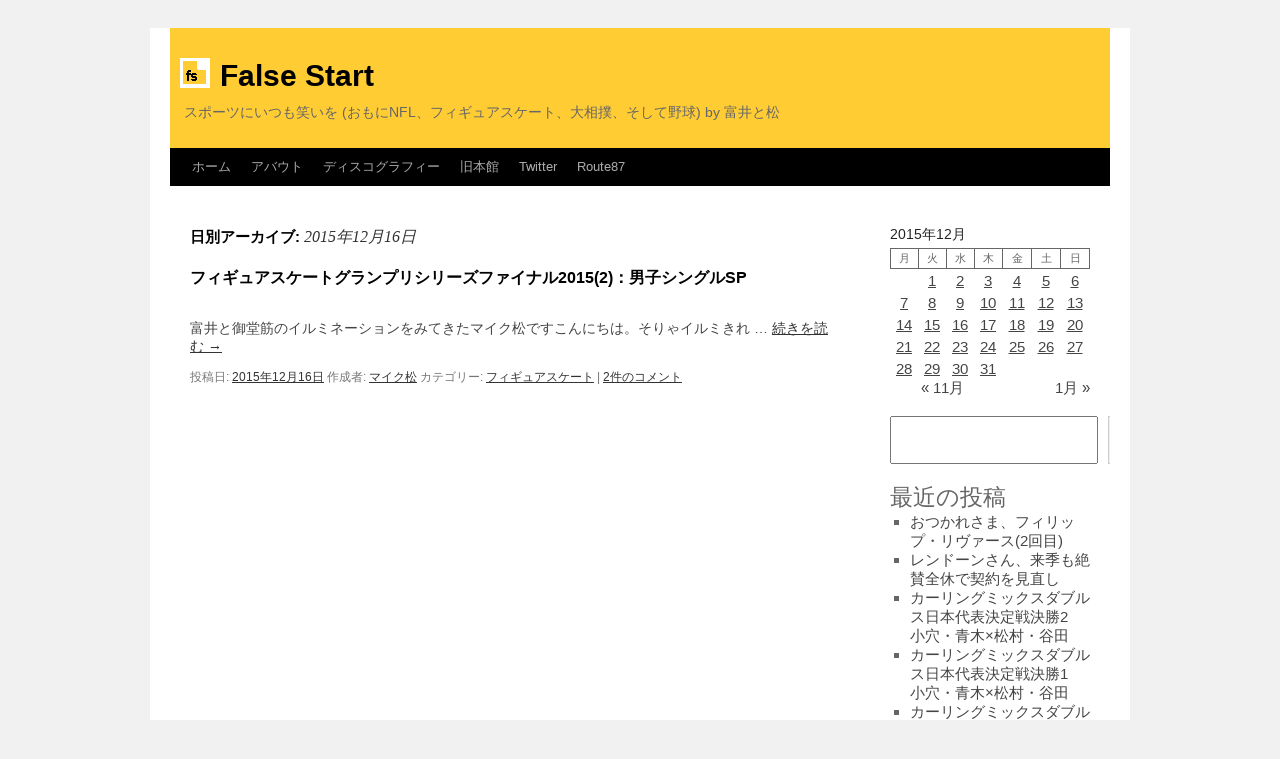

--- FILE ---
content_type: text/html; charset=utf-8
request_url: https://www.google.com/recaptcha/api2/aframe
body_size: 266
content:
<!DOCTYPE HTML><html><head><meta http-equiv="content-type" content="text/html; charset=UTF-8"></head><body><script nonce="ea3DIlNui4lTS0KmrZNk6g">/** Anti-fraud and anti-abuse applications only. See google.com/recaptcha */ try{var clients={'sodar':'https://pagead2.googlesyndication.com/pagead/sodar?'};window.addEventListener("message",function(a){try{if(a.source===window.parent){var b=JSON.parse(a.data);var c=clients[b['id']];if(c){var d=document.createElement('img');d.src=c+b['params']+'&rc='+(localStorage.getItem("rc::a")?sessionStorage.getItem("rc::b"):"");window.document.body.appendChild(d);sessionStorage.setItem("rc::e",parseInt(sessionStorage.getItem("rc::e")||0)+1);localStorage.setItem("rc::h",'1769007220993');}}}catch(b){}});window.parent.postMessage("_grecaptcha_ready", "*");}catch(b){}</script></body></html>